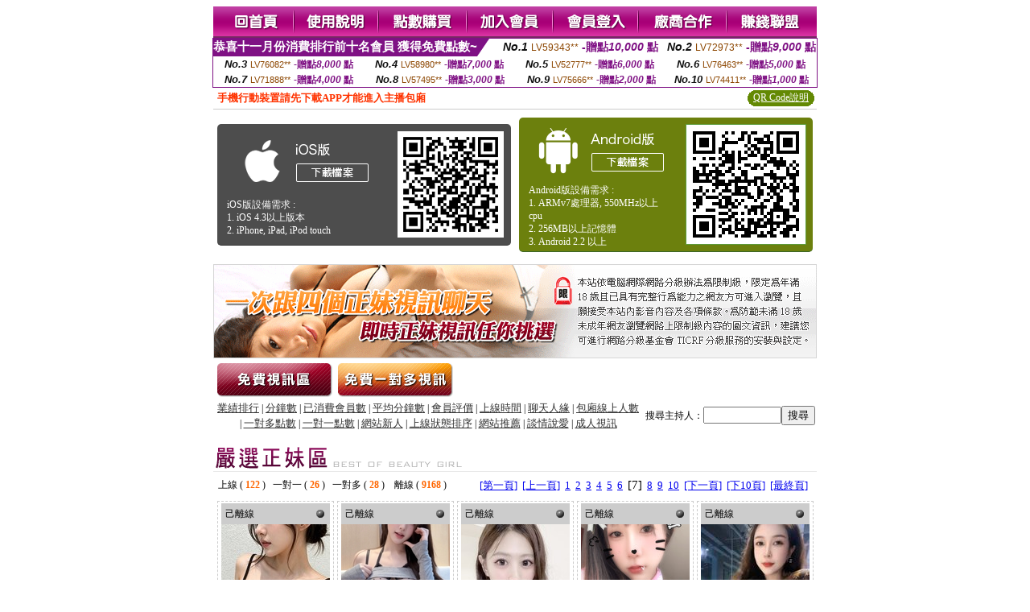

--- FILE ---
content_type: text/html; charset=Big5
request_url: http://1982886.uk3239.com/?&R2=&OP=&P=7&CHANNEL=
body_size: 9272
content:
<html><head><title>uthome真愛旅舍live173MMUU直播聊天室  </title><meta http-equiv="Content-Language" content="zh-tw"><meta http-equiv=content-type content="text/html; charset=big5"><meta name="Keywords" content="uthome真愛旅舍live173MMUU直播聊天室">
<meta name="description" content="uthome真愛旅舍live173MMUU直播聊天室">


<style type="text/css">
<!--
.SSS {font-size: 2px;line-height: 4px;}
.SS {font-size: 10px;line-height: 14px;}
.S {font-size: 12px;line-height: 16px;}
.M {font-size: 13px;line-height: 19px;}
.L {font-size: 15px;line-height: 21px;}
.LL {font-size: 17px;line-height: 23px;}
.LLL {font-size: 19px;line-height: 25px;}

.Table_f3 {
	font-size: 9pt;
	font-style: normal;
	LINE-HEIGHT: 1.5em;
	color: #999999;
}
.Table_f4 {
	font-size: 9pt;
	font-style: normal;
	LINE-HEIGHT: 1.5em;
	color: #597D15;
}
.avshow_link{display:none;}
-->
</style>
<script>
function BOOKMARK(){
}
function CHAT_GO(AID,FORMNAME){
 document.form1_GO.AID.value=AID;
 document.form1_GO.ROOM.value=AID;
 document.form1_GO.MID.value=10000;
 if(FORMNAME.uname.value=="" || FORMNAME.uname.value.indexOf("請輸入")!=-1)    {
   alert("請輸入暱稱");
   FORMNAME.uname.focus();
   return;
 }else{
   var AWidth = screen.width-20;
   var AHeight = screen.height-80;
/*
   if( document.all || document.layers ){
   utchat10000=window.open("","utchat10000","width="+AWidth+",height="+AHeight+",resizable=yes,toolbar=no,location=no,directories=no,status=no,menubar=no,copyhistory=no,top=0,left=0");
   }else{
   utchat10000=window.open("","utchat10000","width="+AWidth+",height="+AHeight+",resizable=yes,toolbar=no,location=no,directories=no,status=no,menubar=no,copyhistory=no,top=0,left=0");
   }
*/
   document.form1_GO.uname.value=FORMNAME.uname.value;
   document.form1_GO.sex.value=FORMNAME.sex.value;
var url="/V4/index.phtml?";
url+="ACTIONTYPE=AUTO";
url+="&MID="+document.form1_GO.MID.value;
url+="&AID="+document.form1_GO.AID.value;
url+="&FID="+document.form1_GO.FID.value;
url+="&ROOM="+document.form1_GO.ROOM.value;
url+="&UID="+document.form1_GO.UID.value;
url+="&age="+document.form1_GO.age.value;
url+="&sextype="+document.form1_GO.sextype.value;
url+="&sex="+document.form1_GO.sex.value;
url+="&uname="+document.form1_GO.uname.value;
url+="&password="+document.form1_GO.password.value;
window.open(url,"utchat10000","width="+AWidth+",height="+AHeight+",resizable=yes,toolbar=no,location=no,directories=no,status=no,menubar=no,copyhistory=no,top=0,left=0");
//   document.form1_GO.submit();
  }
  return;
}
function MM_swapImgRestore() { //v3.0
  var i,x,a=document.MM_sr; for(i=0;a&&i<a.length&&(x=a[i])&&x.oSrc;i++) x.src=x.oSrc;
}

function MM_preloadImages() { //v3.0
  var d=document; if(d.images){ if(!d.MM_p) d.MM_p=new Array();
    var i,j=d.MM_p.length,a=MM_preloadImages.arguments; for(i=0; i<a.length; i++)
    if (a[i].indexOf("#")!=0){ d.MM_p[j]=new Image; d.MM_p[j++].src=a[i];}}
}

function MM_findObj(n, d) { //v4.01
  var p,i,x;  if(!d) d=document; if((p=n.indexOf("?"))>0&&parent.frames.length) {
    d=parent.frames[n.substring(p+1)].document; n=n.substring(0,p);}
  if(!(x=d[n])&&d.all) x=d.all[n]; for (i=0;!x&&i<d.forms.length;i++) x=d.forms[i][n];
  for(i=0;!x&&d.layers&&i<d.layers.length;i++) x=MM_findObj(n,d.layers[i].document);
  if(!x && d.getElementById) x=d.getElementById(n); return x;
}

function MM_swapImage() { //v3.0
  var i,j=0,x,a=MM_swapImage.arguments; document.MM_sr=new Array; for(i=0;i<(a.length-2);i+=3)
   if ((x=MM_findObj(a[i]))!=null){document.MM_sr[j++]=x; if(!x.oSrc) x.oSrc=x.src; x.src=a[i+2];}
}

 function aa() {
   if (window.event.ctrlKey)
       {
     window.event.returnValue = false;
         return false;
       }
 }
 function bb() {
   window.event.returnValue = false;
 }
function MM_openBrWindow(theURL,winName,features) { //v2.0
 window.open(theURL,winName,features);
}

</script>
<BODY onUnload='BOOKMARK();'></BODY>
<center>

<TABLE border='0' align='center' cellpadding='0' cellspacing='0'><TR><TD></TD></TR></TABLE><table width='750' border='0' align='center' cellpadding='0' cellspacing='0'><tr><td><a href='./?FID=1982886'><img src='images_demo/m1.gif' name='m1' width='101' height='39' id='m1' BORDER=0 onmouseover="MM_swapImage('m1','','images_demo/m1b.gif',1)" onmouseout="MM_swapImgRestore()" /></a><a href='./?PUT=avshow_doc2&FID=1982886'><img src='images_demo/m2.gif' name='m2' width='105' height='39' id='m2' BORDER=0 onmouseover="MM_swapImage('m2','','images_demo/m2b.gif',1)" onmouseout="MM_swapImgRestore()" /></a><a href='/PAY1/?UID=&FID=1982886' TARGET='_blank'><img src='images_demo/m3.gif' name='m3' width='110' height='39' id='m3' BORDER=0 onmouseover="MM_swapImage('m3','','images_demo/m3b.gif',1)" onmouseout="MM_swapImgRestore()" /></a><a href='./?PUT=up_reg&s=1&FID=1982886'><img src='images_demo/m4.gif' name='m4' width='107' height='39' id='m4' BORDER=0 onmouseover="MM_swapImage('m4','','images_demo/m4b.gif',1)" onmouseout="MM_swapImgRestore()" /></a><a href='./?PUT=up_logon&FID=1982886'><img src='images_demo/m5.gif' name='m5' width='106' height='39' id='m5' BORDER=0 onmouseover="MM_swapImage('m5','','images_demo/m5b.gif',1)" onmouseout="MM_swapImgRestore()" /></a><a href='./?PUT=aweb_reg&S=1&FID=1982886'><img src='images_demo/m6.gif' name='m6' width='110' height='39' id='m6' BORDER=0 onmouseover="MM_swapImage('m6','','images_demo/m6b.gif',1)" onmouseout="MM_swapImgRestore()" /></a><a href='./?PUT=aweb_logon&s=1&FID=1982886'><img src='images_demo/m7.gif' name='m7' width='111' height='39' id='m7' BORDER=0 onmouseover="MM_swapImage('m7','','images_demo/m7b.gif',1)" onmouseout="MM_swapImgRestore()" /></a></td></tr></table><table border='0' cellspacing='0' cellpadding='0' ALIGN='CENTER' bgcolor='#FFFFFF' width='750'><tr><td><div style="margin:0 auto;width: 750px;border:1px solid #7f1184; font-family:Helvetica, Arial, 微軟正黑體 ,sans-serif;font-size: 12px; background-color: #ffffff">
 <table border="0" cellpadding="0" cellspacing="0" width="100%">
        <tr>
          <td align="left" valign="top">
            <table border="0" cellpadding="0" cellspacing="0" height="22">
              <tr>
                <td bgcolor="#7f1184"><b style="color:#FFFFFF;font-size:15px"> 恭喜十一月份消費排行前十名會員 獲得免費點數~</b></td>
                <td width="15">
                  <div style="border-style: solid;border-width: 22px 15px 0 0;border-color: #7e1184 transparent transparent transparent;"></div>
                </td>
              </tr>
            </table>
          </td>
          <td align="left">
            <b style="color:#111111;font-size:14px"><em>No.1</em></b>&nbsp;<span style="color:#8c4600;font-size:12px">LV59343**</span>
            <b style="color:#7f1184;font-size:14px"> -贈點<em>10,000</em> 點</b>
          </td>
          <td align="center" width="25%">
            <b style="color:#111111;font-size:14px"><em>No.2</em></b>&nbsp;<span style="color:#8c4600;font-size:12px">LV72973**</span>
            <b style="color:#7f1184;font-size:14px"> -贈點<em>9,000</em> 點</b>
          </td>
        </tr>
      </table>
      <table border="0" cellpadding="0" cellspacing="0" width="100%">
        <tr>
          <td align="center" width="25%">
            <b style="color:#111111;font-size:13px"><em>No.3</em></b>&nbsp;<span style="color:#8c4600;font-size:11px">LV76082**</span>
            <b style="color:#7f1184;font-size:12px"> -贈點<em>8,000</em> 點</b>
          </td>
          <td align="center" width="25%">
            <b style="color:#111111;font-size:13px"><em>No.4</em></b>&nbsp;<span style="color:#8c4600;font-size:11px">LV58980**</span>
            <b style="color:#7f1184;font-size:12px"> -贈點<em>7,000</em> 點</b>
          </td>
          <td align="center" width="25%">
            <b style="color:#111111;font-size:13px"><em>No.5</em></b>&nbsp;<span style="color:#8c4600;font-size:11px">LV52777**</span>
            <b style="color:#7f1184;font-size:12px"> -贈點<em>6,000</em> 點</b>
          </td>
          <td align="center">
            <b style="color:#111111;font-size:13px"><em>No.6</em></b>&nbsp;<span style="color:#8c4600;font-size:11px">LV76463**</span>
            <b style="color:#7f1184;font-size:12px"> -贈點<em>5,000</em> 點</b>
          </td>
        </tr>
      </table>
      <table border="0" cellpadding="0" cellspacing="0" width="100%">
        <tr>
          <td align="center" width="25%">
            <b style="color:#111111;font-size:13px"><em>No.7</em></b>&nbsp;<span style="color:#8c4600;font-size:11px">LV71888**</span>
            <b style="color:#7f1184;font-size:12px"> -贈點<em>4,000</em> 點</b>
          </td>
          <td align="center" width="25%">
            <b style="color:#111111;font-size:13px"><em>No.8</em></b>&nbsp;<span style="color:#8c4600;font-size:11px">LV57495**</span>
            <b style="color:#7f1184;font-size:12px"> -贈點<em>3,000</em> 點</b>
          </td>
          <td align="center" width="25%">
            <b style="color:#111111;font-size:13px"><em>No.9</em></b>&nbsp;<span style="color:#8c4600;font-size:11px">LV75666**</span>
            <b style="color:#7f1184;font-size:12px"> -贈點<em>2,000</em> 點</b>
          </td>
          <td align="center" width="25%">
            <b style="color:#111111;font-size:13px"><em>No.10</em></b>&nbsp;<span style="color:#8c4600;font-size:11px">LV74411**</span>
            <b style="color:#7f1184;font-size:12px"> -贈點<em>1,000</em> 點</b>
          </td>
        </tr>
      </table>
    </div>
</td></tr></table><table width='750' border='0' cellspacing='0' cellpadding='0' ALIGN=CENTER BGCOLOR='#FFFFFF'><TR><TD><table border='0' cellspacing='0' cellpadding='0' align='CENTER' bgcolor='#FFFFFF' width='750'>
<tr>
<td bgcolor='#ffffff' >

<!--APP下載-->
<table width='750' border='0' align='center' cellpadding='3' cellspacing='0' bgcolor='#FFFFFF' style='border-bottom:1px solid #CCCCCC'>
<tr>
<td width='50%' style='padding-left:5px;'><strong><font color='#FF3300' class='M'>手機行動裝置請先下載APP才能進入主播包廂</font></strong></td>
<td width='50%'>
<table border='0' align='right' cellpadding='0' cellspacing='0' bgcolor='#FFFFFF'>
<tr>
<!--td width='83' height='20' align='center' background='/APK/images/app_btnbg.gif'><a href='/APK/app.phtml' target='_blank' style='font-size:12px; color:#FFFFFF'>APP使用說明</a></td-->

<td>&nbsp;</td><td width='83' height='20' align='center' background='/APK/images/app_btnbg.gif'><a href='/APK/qrcode.phtml' target='_blank' style='font-size:12px; color:#FFFFFF'>QR Code說明</a></td></tr>
</table>
</td>
</tr>
</table>
<table width='750' border='0' align='center' cellpadding='0' cellspacing='0' style='margin:5px auto;'>
<tr>
<td width='50%' style='padding:5px'>
<table width='100%' align='right' bgcolor='#4d4d4d' style='border-bottom: 1px solid #333333;border-radius: 5px;'>
<tr><td align='center' valign='middle'><a href='/APK/?O1=IOS&WEBID=AVSHOW&FID=1982886' target='_top'><img src='/APK/images/iosapp_btn.png' border='0'></a></td><td width='135' rowspan='2'><a href='/APK/?O1=IOS&WEBID=AVSHOW&FID=1982886' target='_top'><img src='/APK/AVSHOW/PNG/IOS/AAWEB2453.png' width='132' height='132' style='border:1px solid #4c4c4c;margin:5px'></a></td></tr>
<tr><td align='left' valign='top' style='padding:0 10px;color:#ffffff' class='S'>iOS版設備需求 :<br>1. iOS 4.3以上版本<br>2. iPhone, iPad, iPod touch</td></tr>
</table>
</td>
<td width='50%' align='right'style='padding:5px'>
<table width='100%' align='left' bgcolor='#6c800d' style='border-bottom: 1px solid #3c6626;border-radius: 5px;'>
<tr>
<td align='center' valign='middle'><a href='/APK/?O1=AN&WEBID=AVSHOW&FID=1982886' target='_top'><img src='/APK/images/androidapp_btn.png' border='0'></A></td>
<td width='135' rowspan='2'><a href='/APK/?O1=AN&WEBID=AVSHOW&FID=1982886' target='_top'><img src='/APK/AVSHOW/PNG/AN/AAWEB2453.png' width='' height='' style='border:1px solid #5d9c3b;margin:5px'></a></td>
</tr>
<tr><td align='left' valign='top' style='padding:0 10px;color:#ffffff' class='S'>Android版設備需求 : <br>1. ARMv7處理器, 550MHz以上cpu<br>2. 256MB以上記憶體<br>3. Android 2.2 以上</td></tr>
</table>
</td>
</tr>
<!--tr>
<td align='left' class='S' colspan='2' style='padding:0 5px 5px 5px'>
<a href='/APK/faq.phtml#faq1-09' style='color:#0088cc' target='_blank'> → iOS安裝後出現 '尚未信任企業級開發人員' 請點此</a> &nbsp;&nbsp;&nbsp;
<a href='/APK/faq.phtml#faq1-10' style='color:#0088cc' target='_blank'> → 暫不支援QQ 與微信掃一掃, 其它下載方式請點此</a><br>
</td>
</tr-->
</table>
<!--APP下載end-->

</td>
</tr>
</table>
</td></tr></table><table width='750' border='0' cellspacing='0' cellpadding='0' ALIGN=CENTER BGCOLOR=FFFFFF><TR><TD><table width='0' border='0' cellpadding='0' cellspacing='0'><TR><TD></TD></TR>
<form method='POST' action='/V4/index.phtml'  target='utchat10000' name='form1_GO'>
<input type='HIDDEN' name='uname' value=''>
<input type='HIDDEN' name='password' value=''>
<input type='HIDDEN' name='sex' value=''>
<input type='HIDDEN' name='sextype' value=''>
<input type='HIDDEN' name='age' value=''>
<input type='HIDDEN' name='MID' value=''>
<input type='HIDDEN' name='UID' value=''>
<input type='HIDDEN' name='ROOM' value=''>
<input type='HIDDEN' name='AID' value=''>
<input type='HIDDEN' name='FID' value='1982886'>
</form></TABLE>
<table width='750' border='0' align='center' cellpadding='0' cellspacing='0'><tr>
<td style='padding-top:5px;'><img src='images_demo/adbanner.gif' width='750' height='117' /></td></tr></table>
<!--table width='750' border='0' align='center' cellpadding='0' cellspacing='0'><tr>
<td style='padding-top:5px;'><A href='/VIDEO/index.phtml?FID=1982886' target='_blank'><img src='images_demo/ad_hiavchannel.gif' width='750' border='0'></A></td>
</tr></table-->

<table width='750' border='0' align='center' cellpadding='0' cellspacing='0'><tr><td><!--a href='index.phtml?CHANNEL=R51&FID=1982886'><img src='images_demo/t1.gif' name='t1' width='148' height='52' id='t1' BORDER=0 onmouseover="MM_swapImage('t1','','images_demo/t1b.gif',1)" onmouseout="MM_swapImgRestore()" /></a--><a href='index.phtml?CHANNEL=R52&FID=1982886'><img src='images_demo/t2.gif' name='t2' width='151' height='52' id='t2' BORDER=0 onmouseover="MM_swapImage('t2','','images_demo/t2b.gif',1)" onmouseout="MM_swapImgRestore()" /></a><a href='index.phtml?CHANNEL=R54&FID=1982886'><img src='images_demo/t5.gif' name='t5' width='151' height='52' id='t5' BORDER=0 onmouseover="MM_swapImage('t5','','images_demo/t5b.gif',1)" onmouseout="MM_swapImgRestore()" /></a></td></tr></table><table width='750' border='0' align='center' cellpadding='0' cellspacing='0'><tr><form name='SEARCHFORM' action='./index.phtml' align=center method=POST onSubmit='return CHECK_SEARCH_KEY(SEARCHFORM);'><input type=hidden name='PUT' value='a_show'><input type=hidden name='FID' value='1982886'><TR><TD class='S' ALIGN=CENTER><A href='./index.phtml?PUT=A_SORT&CHANNEL=&SORT=N&FID=1982886'><FONT COLOR=333333 class='M'>業績排行</A></FONT> | <A href='./index.phtml?PUT=A_SORT&CHANNEL=&SORT=N1&FID=1982886'><FONT COLOR=333333 class='M'>分鐘數</A></FONT> | <A href='./index.phtml?PUT=A_SORT&CHANNEL=&SORT=UPN1&FID=1982886'><FONT COLOR=333333 class='M'>已消費會員數</A></FONT> | <A href='./index.phtml?PUT=A_SORT&CHANNEL=&SORT=UPN&FID=1982886'><FONT COLOR=333333 class='M'>平均分鐘數</A></FONT> | <A href='./index.phtml?PUT=A_SORT&CHANNEL=&SORT=VOTE&FID=1982886'><FONT COLOR=333333 class='M'>會員評價</A></FONT> | <A href='./index.phtml?PUT=A_SORT&CHANNEL=&SORT=TIME&FID=1982886'><FONT COLOR=333333 class='M'>上線時間</A></FONT> | <A href='./index.phtml?PUT=A_SORT&CHANNEL=&SORT=CHAT&FID=1982886'><FONT COLOR=333333 class='M'>聊天人緣</A></FONT> | <A href='./index.phtml?PUT=A_SORT&CHANNEL=&SORT=NUMBER&FID=1982886'><FONT COLOR=333333 class='M'>包廂線上人數</A></FONT><BR> | <A href='./index.phtml?PUT=A_SORT&CHANNEL=&SORT=R6&FID=1982886'><FONT COLOR=333333 class='M'>一對多點數</A></FONT> | <A href='./index.phtml?PUT=A_SORT&CHANNEL=&SORT=R7&FID=1982886'><FONT COLOR=333333 class='M'>一對一點數</A></FONT> | <A href='./index.phtml?PUT=A_SORT&CHANNEL=&SORT=NEW&FID=1982886'><FONT COLOR=333333 class='M'>網站新人</A></FONT> | <A href='./index.phtml?PUT=A_SORT&CHANNEL=&SORT=R4&FID=1982886'><FONT COLOR=333333 class='M'>上線狀態排序</A></FONT> | <A href='./index.phtml?PUT=A_SORT&CHANNEL=&SORT=HOT&FID=1982886'><FONT COLOR=333333 class='M'>網站推薦</A></FONT> | <A href='./index.phtml?PUT=A_SORT&CHANNEL=&SORT=R40&FID=1982886'><FONT COLOR=333333 class='M'>談情說愛</A></FONT> | <A href='./index.phtml?PUT=A_SORT&CHANNEL=&SORT=R41&FID=1982886'><FONT COLOR=333333 class='M'>成人視訊</A></FONT></TD><TD class='S' ALIGN=CENTER>搜尋主持人：<input type='text' name='KEY_STR' size='10' VALUE=''><input type='SUBMIT' value='搜尋' name='B2'></td></tr></FORM></table><CENTER>
<SCRIPT language='JavaScript'>
function CHECK_SEARCH_KEY(FORMNAME){
  var error;
  if (FORMNAME.KEY_STR.value.length<2){
    alert('您輸入的搜尋字串必需多於 2 字元!!');
    FORMNAME.KEY_STR.focus();
    return false;
  }
  return true;
}
</SCRIPT>
<SCRIPT>
function CHATGO(AID,ACTIONTYPE){
  document.FORM_GO_CHAT.ACTIONTYPE.value=ACTIONTYPE;
  document.FORM_GO_CHAT.AID.value=AID;
  document.FORM_GO_CHAT.ROOM.value=AID;
  document.FORM_GO_CHAT.MID.value=10000;
  document.FORM_GO_CHAT.target="A_"+AID;
  var AW = screen.availWidth;
  var AH = screen.availHeight;document.FORM_GO_CHAT.submit();}</SCRIPT><table width='0' border='0' cellpadding='0' cellspacing='0'><TR><TD></TD></TR>
<form method='GET' action='/V4/index.phtml'  target='_blank' name='FORM_GO_CHAT'>
<input type='HIDDEN' name='sex' value=''>
<input type='HIDDEN' name='sextype' value=''>
<input type='HIDDEN' name='age' value=''>
<input type='HIDDEN' name='ACTIONTYPE' value=''><input type='HIDDEN' name='MID' value=''>
<input type='HIDDEN' name='UID' value=''>
<input type='HIDDEN' name='ROOM' value=''>
<input type='HIDDEN' name='AID' value=''>
<input type='HIDDEN' name='FID' value='1982886'>
</form></TABLE><table width='750' border='0' align='center' cellpadding='0' cellspacing='0'><tr><td><table cellspacing='0' cellpadding='0' width='100%' align='center' border='0' style='margin-top:15px;'><tbody><tr><td style='border-bottom:1px solid #e8e8e8'><img src='images_demo/title_girl.gif' /></td></tr></tbody></table></td></tr></table><TABLE BORDER='0' CLASS='S' WIDTH=750><TR><TD  ALIGN=RIGHT><TABLE WIDTH=100% CLASS='S'><TR><TD>上線 ( <FONT COLOR='#FF6600'><B>122</B></FONT> ) &nbsp;&nbsp;一對一 ( <FONT COLOR='#FF6600'><B>26</B></FONT> ) &nbsp;&nbsp;一對多 ( <FONT COLOR='#FF6600'><B>28</B></FONT> ) &nbsp;&nbsp; 離線 ( <FONT COLOR='#FF6600'><B>9168</B></FONT> ) &nbsp;&nbsp;</TD></TR></TABLE></TD><TD><TABLE BORDER='0' CLASS='M' WIDTH=99%><TR><TD WIDTH='100%' ALIGN=RIGHT><A href='./?&R2=&OP=&CHANNEL='>[第一頁]</A>&nbsp;&nbsp;<A href='./?&R2=&OP=&P=6&CHANNEL='>[上一頁]</A>&nbsp;&nbsp;<A href='./?&R2=&OP=&P=1&CHANNEL='>1</A>&nbsp;&nbsp;<A href='./?&R2=&OP=&P=2&CHANNEL='>2</A>&nbsp;&nbsp;<A href='./?&R2=&OP=&P=3&CHANNEL='>3</A>&nbsp;&nbsp;<A href='./?&R2=&OP=&P=4&CHANNEL='>4</A>&nbsp;&nbsp;<A href='./?&R2=&OP=&P=5&CHANNEL='>5</A>&nbsp;&nbsp;<A href='./?&R2=&OP=&P=6&CHANNEL='>6</A>&nbsp;&nbsp;<FONT CLASS='L'>[7]</FONT>&nbsp;&nbsp;<A href='./?&R2=&OP=&P=8&CHANNEL='>8</A>&nbsp;&nbsp;<A href='./?&R2=&OP=&P=9&CHANNEL='>9</A>&nbsp;&nbsp;<A href='./?&R2=&OP=&P=10&CHANNEL='>10</A>&nbsp;&nbsp;<A href='./?&R2=&OP=&P=8&CHANNEL='>[下一頁]</A>&nbsp;&nbsp;<A href='./?&R2=&P=11&OP=&CHANNEL='>[下10頁]</A>&nbsp;&nbsp;<A href='./?&R2=&OP=&P=232&CHANNEL='>[最終頁]</A></TD></TR></TABLE></TD></TR></TABLE><TABLE><TR><td width='20%' valign='top' scope='col'><table width='145' border='0' align='center' cellpadding='2' cellspacing='0' style='border:1px dashed #CCCCCC'><tr><td><table width='135' border='0' align='center' cellpadding='0' cellspacing='0'><tr><td bgcolor='#CCCCCC'><table width='100%' border='0' cellspacing='0' cellpadding='5' CLASS=S><tr><td align='LEFT'>己離線</font></td><td width='15' align='right'><img src='images_demo/0024.gif' width='14' height='14' /></div></td></tr></table></td></tr><tr><td bgcolor='#FFFFFF' HEIGHT=135 WIDTH=135><A href='./?PUT=a_show&AID=293511&FID=1982886&R2=&CHANNEL=' TITLE='看 你的檸檬 的個人詳細介紹'><img src='/A_PH/293511/3-135x135.jpg' border='0'/></a></td></tr><tr><td><table width='100%' border='0' align='center' cellpadding='2' cellspacing='0'><tbody><tr><td><div align='left'><img src='images_demo/mind_s5.gif' align='absmiddle' /><b><A href='./?PUT=a_show&AID=293511&FID=1982886&R2=&CHANNEL=' TITLE='看 你的檸檬 的個人詳細介紹'><font class='S'>你的檸檬</font></a></b></SPAN></div></td><td align='right'><img src='images_demo/r1.gif' width='17' height='18' /></td></tr></tbody></table></td></tr><tr><td HEIGHT=25></td></tr></table></td></tr></table></TD><td width='20%' valign='top' scope='col'><table width='145' border='0' align='center' cellpadding='2' cellspacing='0' style='border:1px dashed #CCCCCC'><tr><td><table width='135' border='0' align='center' cellpadding='0' cellspacing='0'><tr><td bgcolor='#CCCCCC'><table width='100%' border='0' cellspacing='0' cellpadding='5' CLASS=S><tr><td align='LEFT'>己離線</font></td><td width='15' align='right'><img src='images_demo/0024.gif' width='14' height='14' /></div></td></tr></table></td></tr><tr><td bgcolor='#FFFFFF' HEIGHT=135 WIDTH=135><A href='./?PUT=a_show&AID=293510&FID=1982886&R2=&CHANNEL=' TITLE='看 幸運草兒 的個人詳細介紹'><img src='/A_PH/293510/3-135x135.jpg' border='0'/></a></td></tr><tr><td><table width='100%' border='0' align='center' cellpadding='2' cellspacing='0'><tbody><tr><td><div align='left'><img src='images_demo/mind_s5.gif' align='absmiddle' /><b><A href='./?PUT=a_show&AID=293510&FID=1982886&R2=&CHANNEL=' TITLE='看 幸運草兒 的個人詳細介紹'><font class='S'>幸運草兒</font></a></b></SPAN></div></td><td align='right'><img src='images_demo/r1.gif' width='17' height='18' /></td></tr></tbody></table></td></tr><tr><td HEIGHT=25></td></tr></table></td></tr></table></TD><td width='20%' valign='top' scope='col'><table width='145' border='0' align='center' cellpadding='2' cellspacing='0' style='border:1px dashed #CCCCCC'><tr><td><table width='135' border='0' align='center' cellpadding='0' cellspacing='0'><tr><td bgcolor='#CCCCCC'><table width='100%' border='0' cellspacing='0' cellpadding='5' CLASS=S><tr><td align='LEFT'>己離線</font></td><td width='15' align='right'><img src='images_demo/0024.gif' width='14' height='14' /></div></td></tr></table></td></tr><tr><td bgcolor='#FFFFFF' HEIGHT=135 WIDTH=135><A href='./?PUT=a_show&AID=293509&FID=1982886&R2=&CHANNEL=' TITLE='看 Lu璐璐 的個人詳細介紹'><img src='/A_PH/293509/3-135x135.jpg' border='0'/></a></td></tr><tr><td><table width='100%' border='0' align='center' cellpadding='2' cellspacing='0'><tbody><tr><td><div align='left'><img src='images_demo/mind_s5.gif' align='absmiddle' /><b><A href='./?PUT=a_show&AID=293509&FID=1982886&R2=&CHANNEL=' TITLE='看 Lu璐璐 的個人詳細介紹'><font class='S'>Lu璐璐</font></a></b></SPAN></div></td><td align='right'><img src='images_demo/r2.gif' width='17' height='18' /></td></tr></tbody></table></td></tr><tr><td HEIGHT=25></td></tr></table></td></tr></table></TD><td width='20%' valign='top' scope='col'><table width='145' border='0' align='center' cellpadding='2' cellspacing='0' style='border:1px dashed #CCCCCC'><tr><td><table width='135' border='0' align='center' cellpadding='0' cellspacing='0'><tr><td bgcolor='#CCCCCC'><table width='100%' border='0' cellspacing='0' cellpadding='5' CLASS=S><tr><td align='LEFT'>己離線</font></td><td width='15' align='right'><img src='images_demo/0024.gif' width='14' height='14' /></div></td></tr></table></td></tr><tr><td bgcolor='#FFFFFF' HEIGHT=135 WIDTH=135><A href='./?PUT=a_show&AID=293508&FID=1982886&R2=&CHANNEL=' TITLE='看 雨昕芯 的個人詳細介紹'><img src='/A_PH/293508/3-135x135.jpg' border='0'/></a></td></tr><tr><td><table width='100%' border='0' align='center' cellpadding='2' cellspacing='0'><tbody><tr><td><div align='left'><img src='images_demo/mind_s5.gif' align='absmiddle' /><b><A href='./?PUT=a_show&AID=293508&FID=1982886&R2=&CHANNEL=' TITLE='看 雨昕芯 的個人詳細介紹'><font class='S'>雨昕芯</font></a></b></SPAN></div></td><td align='right'><img src='images_demo/r1.gif' width='17' height='18' /></td></tr></tbody></table></td></tr><tr><td HEIGHT=25></td></tr></table></td></tr></table></TD><td width='20%' valign='top' scope='col'><table width='145' border='0' align='center' cellpadding='2' cellspacing='0' style='border:1px dashed #CCCCCC'><tr><td><table width='135' border='0' align='center' cellpadding='0' cellspacing='0'><tr><td bgcolor='#CCCCCC'><table width='100%' border='0' cellspacing='0' cellpadding='5' CLASS=S><tr><td align='LEFT'>己離線</font></td><td width='15' align='right'><img src='images_demo/0024.gif' width='14' height='14' /></div></td></tr></table></td></tr><tr><td bgcolor='#FFFFFF' HEIGHT=135 WIDTH=135><A href='./?PUT=a_show&AID=293506&FID=1982886&R2=&CHANNEL=' TITLE='看 香香波波 的個人詳細介紹'><img src='/A_PH/293506/3-135x135.jpg' border='0'/></a></td></tr><tr><td><table width='100%' border='0' align='center' cellpadding='2' cellspacing='0'><tbody><tr><td><div align='left'><img src='images_demo/mind_s5.gif' align='absmiddle' /><b><A href='./?PUT=a_show&AID=293506&FID=1982886&R2=&CHANNEL=' TITLE='看 香香波波 的個人詳細介紹'><font class='S'>香香波波</font></a></b></SPAN></div></td><td align='right'><img src='images_demo/r1.gif' width='17' height='18' /></td></tr></tbody></table></td></tr><tr><td HEIGHT=25></td></tr></table></td></tr></table></TD><TR></TR><TR><td width='20%' valign='top' scope='col'><table width='145' border='0' align='center' cellpadding='2' cellspacing='0' style='border:1px dashed #CCCCCC'><tr><td><table width='135' border='0' align='center' cellpadding='0' cellspacing='0'><tr><td bgcolor='#CCCCCC'><table width='100%' border='0' cellspacing='0' cellpadding='5' CLASS=S><tr><td align='LEFT'>己離線</font></td><td width='15' align='right'><img src='images_demo/0024.gif' width='14' height='14' /></div></td></tr></table></td></tr><tr><td bgcolor='#FFFFFF' HEIGHT=135 WIDTH=135><A href='./?PUT=a_show&AID=293505&FID=1982886&R2=&CHANNEL=' TITLE='看 lacey 的個人詳細介紹'><img src='/A_PH/293505/3-135x135.jpg' border='0'/></a></td></tr><tr><td><table width='100%' border='0' align='center' cellpadding='2' cellspacing='0'><tbody><tr><td><div align='left'><img src='images_demo/mind_s5.gif' align='absmiddle' /><b><A href='./?PUT=a_show&AID=293505&FID=1982886&R2=&CHANNEL=' TITLE='看 lacey 的個人詳細介紹'><font class='S'>lacey</font></a></b></SPAN></div></td><td align='right'><img src='/images/slevel2.gif' width='17' height='18' /></td></tr></tbody></table></td></tr><tr><td HEIGHT=25></td></tr></table></td></tr></table></TD><td width='20%' valign='top' scope='col'><table width='145' border='0' align='center' cellpadding='2' cellspacing='0' style='border:1px dashed #CCCCCC'><tr><td><table width='135' border='0' align='center' cellpadding='0' cellspacing='0'><tr><td bgcolor='#CCCCCC'><table width='100%' border='0' cellspacing='0' cellpadding='5' CLASS=S><tr><td align='LEFT'>己離線</font></td><td width='15' align='right'><img src='images_demo/0024.gif' width='14' height='14' /></div></td></tr></table></td></tr><tr><td bgcolor='#FFFFFF' HEIGHT=135 WIDTH=135><A href='./?PUT=a_show&AID=293503&FID=1982886&R2=&CHANNEL=' TITLE='看 菟塗 的個人詳細介紹'><img src='/A_PH/293503/3-135x135.jpg' border='0'/></a></td></tr><tr><td><table width='100%' border='0' align='center' cellpadding='2' cellspacing='0'><tbody><tr><td><div align='left'><img src='images_demo/mind_s5.gif' align='absmiddle' /><b><A href='./?PUT=a_show&AID=293503&FID=1982886&R2=&CHANNEL=' TITLE='看 菟塗 的個人詳細介紹'><font class='S'>菟塗</font></a></b></SPAN></div></td><td align='right'><img src='images_demo/r1.gif' width='17' height='18' /></td></tr></tbody></table></td></tr><tr><td HEIGHT=25></td></tr></table></td></tr></table></TD><td width='20%' valign='top' scope='col'><table width='145' border='0' align='center' cellpadding='2' cellspacing='0' style='border:1px dashed #CCCCCC'><tr><td><table width='135' border='0' align='center' cellpadding='0' cellspacing='0'><tr><td bgcolor='#CCCCCC'><table width='100%' border='0' cellspacing='0' cellpadding='5' CLASS=S><tr><td align='LEFT'>己離線</font></td><td width='15' align='right'><img src='images_demo/0024.gif' width='14' height='14' /></div></td></tr></table></td></tr><tr><td bgcolor='#FFFFFF' HEIGHT=135 WIDTH=135><A href='./?PUT=a_show&AID=293500&FID=1982886&R2=&CHANNEL=' TITLE='看 越南丹雄 的個人詳細介紹'><img src='/A_PH/293500/3-135x135.jpg' border='0'/></a></td></tr><tr><td><table width='100%' border='0' align='center' cellpadding='2' cellspacing='0'><tbody><tr><td><div align='left'><img src='images_demo/mind_s5.gif' align='absmiddle' /><b><A href='./?PUT=a_show&AID=293500&FID=1982886&R2=&CHANNEL=' TITLE='看 越南丹雄 的個人詳細介紹'><font class='S'>越南丹雄</font></a></b></SPAN></div></td><td align='right'><img src='/images/slevel2.gif' width='17' height='18' /></td></tr></tbody></table></td></tr><tr><td HEIGHT=25></td></tr></table></td></tr></table></TD><td width='20%' valign='top' scope='col'><table width='145' border='0' align='center' cellpadding='2' cellspacing='0' style='border:1px dashed #CCCCCC'><tr><td><table width='135' border='0' align='center' cellpadding='0' cellspacing='0'><tr><td bgcolor='#CCCCCC'><table width='100%' border='0' cellspacing='0' cellpadding='5' CLASS=S><tr><td align='LEFT'>己離線</font></td><td width='15' align='right'><img src='images_demo/0024.gif' width='14' height='14' /></div></td></tr></table></td></tr><tr><td bgcolor='#FFFFFF' HEIGHT=135 WIDTH=135><A href='./?PUT=a_show&AID=293499&FID=1982886&R2=&CHANNEL=' TITLE='看 越南丹通 的個人詳細介紹'><img src='/A_PH/293499/3-135x135.jpg' border='0'/></a></td></tr><tr><td><table width='100%' border='0' align='center' cellpadding='2' cellspacing='0'><tbody><tr><td><div align='left'><img src='images_demo/mind_s5.gif' align='absmiddle' /><b><A href='./?PUT=a_show&AID=293499&FID=1982886&R2=&CHANNEL=' TITLE='看 越南丹通 的個人詳細介紹'><font class='S'>越南丹通</font></a></b></SPAN></div></td><td align='right'><img src='/images/slevel2.gif' width='17' height='18' /></td></tr></tbody></table></td></tr><tr><td HEIGHT=25></td></tr></table></td></tr></table></TD><td width='20%' valign='top' scope='col'><table width='145' border='0' align='center' cellpadding='2' cellspacing='0' style='border:1px dashed #CCCCCC'><tr><td><table width='135' border='0' align='center' cellpadding='0' cellspacing='0'><tr><td bgcolor='#CCCCCC'><table width='100%' border='0' cellspacing='0' cellpadding='5' CLASS=S><tr><td align='LEFT'>己離線</font></td><td width='15' align='right'><img src='images_demo/0024.gif' width='14' height='14' /></div></td></tr></table></td></tr><tr><td bgcolor='#FFFFFF' HEIGHT=135 WIDTH=135><A href='./?PUT=a_show&AID=293498&FID=1982886&R2=&CHANNEL=' TITLE='看 越南射手 的個人詳細介紹'><img src='/A_PH/293498/3-135x135.jpg' border='0'/></a></td></tr><tr><td><table width='100%' border='0' align='center' cellpadding='2' cellspacing='0'><tbody><tr><td><div align='left'><img src='images_demo/mind_s5.gif' align='absmiddle' /><b><A href='./?PUT=a_show&AID=293498&FID=1982886&R2=&CHANNEL=' TITLE='看 越南射手 的個人詳細介紹'><font class='S'>越南射手</font></a></b></SPAN></div></td><td align='right'><img src='/images/slevel2.gif' width='17' height='18' /></td></tr></tbody></table></td></tr><tr><td HEIGHT=25></td></tr></table></td></tr></table></TD><TR></TR><TR><td width='20%' valign='top' scope='col'><table width='145' border='0' align='center' cellpadding='2' cellspacing='0' style='border:1px dashed #CCCCCC'><tr><td><table width='135' border='0' align='center' cellpadding='0' cellspacing='0'><tr><td bgcolor='#CCCCCC'><table width='100%' border='0' cellspacing='0' cellpadding='5' CLASS=S><tr><td align='LEFT'>己離線</font></td><td width='15' align='right'><img src='images_demo/0024.gif' width='14' height='14' /></div></td></tr></table></td></tr><tr><td bgcolor='#FFFFFF' HEIGHT=135 WIDTH=135><A href='./?PUT=a_show&AID=293497&FID=1982886&R2=&CHANNEL=' TITLE='看 大橘子乃 的個人詳細介紹'><img src='/A_PH/293497/3-135x135.jpg' border='0'/></a></td></tr><tr><td><table width='100%' border='0' align='center' cellpadding='2' cellspacing='0'><tbody><tr><td><div align='left'><img src='images_demo/mind_s5.gif' align='absmiddle' /><b><A href='./?PUT=a_show&AID=293497&FID=1982886&R2=&CHANNEL=' TITLE='看 大橘子乃 的個人詳細介紹'><font class='S'>大橘子乃</font></a></b></SPAN></div></td><td align='right'><img src='images_demo/r2.gif' width='17' height='18' /></td></tr></tbody></table></td></tr><tr><td HEIGHT=25></td></tr></table></td></tr></table></TD><td width='20%' valign='top' scope='col'><table width='145' border='0' align='center' cellpadding='2' cellspacing='0' style='border:1px dashed #CCCCCC'><tr><td><table width='135' border='0' align='center' cellpadding='0' cellspacing='0'><tr><td bgcolor='#CCCCCC'><table width='100%' border='0' cellspacing='0' cellpadding='5' CLASS=S><tr><td align='LEFT'>己離線</font></td><td width='15' align='right'><img src='images_demo/0024.gif' width='14' height='14' /></div></td></tr></table></td></tr><tr><td bgcolor='#FFFFFF' HEIGHT=135 WIDTH=135><A href='./?PUT=a_show&AID=293496&FID=1982886&R2=&CHANNEL=' TITLE='看 恬甜甜 的個人詳細介紹'><img src='/A_PH/293496/3-135x135.jpg' border='0'/></a></td></tr><tr><td><table width='100%' border='0' align='center' cellpadding='2' cellspacing='0'><tbody><tr><td><div align='left'><img src='images_demo/mind_s5.gif' align='absmiddle' /><b><A href='./?PUT=a_show&AID=293496&FID=1982886&R2=&CHANNEL=' TITLE='看 恬甜甜 的個人詳細介紹'><font class='S'>恬甜甜</font></a></b></SPAN></div></td><td align='right'><img src='images_demo/r2.gif' width='17' height='18' /></td></tr></tbody></table></td></tr><tr><td HEIGHT=25></td></tr></table></td></tr></table></TD><td width='20%' valign='top' scope='col'><table width='145' border='0' align='center' cellpadding='2' cellspacing='0' style='border:1px dashed #CCCCCC'><tr><td><table width='135' border='0' align='center' cellpadding='0' cellspacing='0'><tr><td bgcolor='#CCCCCC'><table width='100%' border='0' cellspacing='0' cellpadding='5' CLASS=S><tr><td align='LEFT'>己離線</font></td><td width='15' align='right'><img src='images_demo/0024.gif' width='14' height='14' /></div></td></tr></table></td></tr><tr><td bgcolor='#FFFFFF' HEIGHT=135 WIDTH=135><A href='./?PUT=a_show&AID=293495&FID=1982886&R2=&CHANNEL=' TITLE='看 越南鄧高 的個人詳細介紹'><img src='/A_PH/293495/3-135x135.jpg' border='0'/></a></td></tr><tr><td><table width='100%' border='0' align='center' cellpadding='2' cellspacing='0'><tbody><tr><td><div align='left'><img src='images_demo/mind_s5.gif' align='absmiddle' /><b><A href='./?PUT=a_show&AID=293495&FID=1982886&R2=&CHANNEL=' TITLE='看 越南鄧高 的個人詳細介紹'><font class='S'>越南鄧高</font></a></b></SPAN></div></td><td align='right'><img src='/images/slevel2.gif' width='17' height='18' /></td></tr></tbody></table></td></tr><tr><td HEIGHT=25></td></tr></table></td></tr></table></TD><td width='20%' valign='top' scope='col'><table width='145' border='0' align='center' cellpadding='2' cellspacing='0' style='border:1px dashed #CCCCCC'><tr><td><table width='135' border='0' align='center' cellpadding='0' cellspacing='0'><tr><td bgcolor='#CCCCCC'><table width='100%' border='0' cellspacing='0' cellpadding='5' CLASS=S><tr><td align='LEFT'>己離線</font></td><td width='15' align='right'><img src='images_demo/0024.gif' width='14' height='14' /></div></td></tr></table></td></tr><tr><td bgcolor='#FFFFFF' HEIGHT=135 WIDTH=135><A href='./?PUT=a_show&AID=293489&FID=1982886&R2=&CHANNEL=' TITLE='看 妍妻 的個人詳細介紹'><img src='/A_PH/293489/3-135x135.jpg' border='0'/></a></td></tr><tr><td><table width='100%' border='0' align='center' cellpadding='2' cellspacing='0'><tbody><tr><td><div align='left'><img src='images_demo/mind_s5.gif' align='absmiddle' /><b><A href='./?PUT=a_show&AID=293489&FID=1982886&R2=&CHANNEL=' TITLE='看 妍妻 的個人詳細介紹'><font class='S'>妍妻</font></a></b></SPAN></div></td><td align='right'><img src='images_demo/r2.gif' width='17' height='18' /></td></tr></tbody></table></td></tr><tr><td HEIGHT=25></td></tr></table></td></tr></table></TD><td width='20%' valign='top' scope='col'><table width='145' border='0' align='center' cellpadding='2' cellspacing='0' style='border:1px dashed #CCCCCC'><tr><td><table width='135' border='0' align='center' cellpadding='0' cellspacing='0'><tr><td bgcolor='#CCCCCC'><table width='100%' border='0' cellspacing='0' cellpadding='5' CLASS=S><tr><td align='LEFT'>己離線</font></td><td width='15' align='right'><img src='images_demo/0024.gif' width='14' height='14' /></div></td></tr></table></td></tr><tr><td bgcolor='#FFFFFF' HEIGHT=135 WIDTH=135><A href='./?PUT=a_show&AID=293488&FID=1982886&R2=&CHANNEL=' TITLE='看 越南阮安 的個人詳細介紹'><img src='/A_PH/293488/3-135x135.jpg' border='0'/></a></td></tr><tr><td><table width='100%' border='0' align='center' cellpadding='2' cellspacing='0'><tbody><tr><td><div align='left'><img src='images_demo/mind_s5.gif' align='absmiddle' /><b><A href='./?PUT=a_show&AID=293488&FID=1982886&R2=&CHANNEL=' TITLE='看 越南阮安 的個人詳細介紹'><font class='S'>越南阮安</font></a></b></SPAN></div></td><td align='right'><img src='images_demo/r1.gif' width='17' height='18' /></td></tr></tbody></table></td></tr><tr><td HEIGHT=25></td></tr></table></td></tr></table></TD><TR></TR><TR><td width='20%' valign='top' scope='col'><table width='145' border='0' align='center' cellpadding='2' cellspacing='0' style='border:1px dashed #CCCCCC'><tr><td><table width='135' border='0' align='center' cellpadding='0' cellspacing='0'><tr><td bgcolor='#CCCCCC'><table width='100%' border='0' cellspacing='0' cellpadding='5' CLASS=S><tr><td align='LEFT'>己離線</font></td><td width='15' align='right'><img src='images_demo/0024.gif' width='14' height='14' /></div></td></tr></table></td></tr><tr><td bgcolor='#FFFFFF' HEIGHT=135 WIDTH=135><A href='./?PUT=a_show&AID=293486&FID=1982886&R2=&CHANNEL=' TITLE='看 漫步少女 的個人詳細介紹'><img src='/A_PH/293486/3-135x135.jpg' border='0'/></a></td></tr><tr><td><table width='100%' border='0' align='center' cellpadding='2' cellspacing='0'><tbody><tr><td><div align='left'><img src='images_demo/mind_s5.gif' align='absmiddle' /><b><A href='./?PUT=a_show&AID=293486&FID=1982886&R2=&CHANNEL=' TITLE='看 漫步少女 的個人詳細介紹'><font class='S'>漫步少女</font></a></b></SPAN></div></td><td align='right'><img src='images_demo/r1.gif' width='17' height='18' /></td></tr></tbody></table></td></tr><tr><td HEIGHT=25></td></tr></table></td></tr></table></TD><td width='20%' valign='top' scope='col'><table width='145' border='0' align='center' cellpadding='2' cellspacing='0' style='border:1px dashed #CCCCCC'><tr><td><table width='135' border='0' align='center' cellpadding='0' cellspacing='0'><tr><td bgcolor='#CCCCCC'><table width='100%' border='0' cellspacing='0' cellpadding='5' CLASS=S><tr><td align='LEFT'>己離線</font></td><td width='15' align='right'><img src='images_demo/0024.gif' width='14' height='14' /></div></td></tr></table></td></tr><tr><td bgcolor='#FFFFFF' HEIGHT=135 WIDTH=135><A href='./?PUT=a_show&AID=293485&FID=1982886&R2=&CHANNEL=' TITLE='看 橘子尼 的個人詳細介紹'><img src='/A_PH/293485/3-135x135.jpg' border='0'/></a></td></tr><tr><td><table width='100%' border='0' align='center' cellpadding='2' cellspacing='0'><tbody><tr><td><div align='left'><img src='images_demo/mind_s5.gif' align='absmiddle' /><b><A href='./?PUT=a_show&AID=293485&FID=1982886&R2=&CHANNEL=' TITLE='看 橘子尼 的個人詳細介紹'><font class='S'>橘子尼</font></a></b></SPAN></div></td><td align='right'><img src='images_demo/r2.gif' width='17' height='18' /></td></tr></tbody></table></td></tr><tr><td HEIGHT=25></td></tr></table></td></tr></table></TD><td width='20%' valign='top' scope='col'><table width='145' border='0' align='center' cellpadding='2' cellspacing='0' style='border:1px dashed #CCCCCC'><tr><td><table width='135' border='0' align='center' cellpadding='0' cellspacing='0'><tr><td bgcolor='#CCCCCC'><table width='100%' border='0' cellspacing='0' cellpadding='5' CLASS=S><tr><td align='LEFT'>己離線</font></td><td width='15' align='right'><img src='images_demo/0024.gif' width='14' height='14' /></div></td></tr></table></td></tr><tr><td bgcolor='#FFFFFF' HEIGHT=135 WIDTH=135><A href='./?PUT=a_show&AID=293484&FID=1982886&R2=&CHANNEL=' TITLE='看 倩咁 的個人詳細介紹'><img src='/A_PH/293484/3-135x135.jpg' border='0'/></a></td></tr><tr><td><table width='100%' border='0' align='center' cellpadding='2' cellspacing='0'><tbody><tr><td><div align='left'><img src='images_demo/mind_s5.gif' align='absmiddle' /><b><A href='./?PUT=a_show&AID=293484&FID=1982886&R2=&CHANNEL=' TITLE='看 倩咁 的個人詳細介紹'><font class='S'>倩咁</font></a></b></SPAN></div></td><td align='right'><img src='images_demo/r1.gif' width='17' height='18' /></td></tr></tbody></table></td></tr><tr><td HEIGHT=25></td></tr></table></td></tr></table></TD><td width='20%' valign='top' scope='col'><table width='145' border='0' align='center' cellpadding='2' cellspacing='0' style='border:1px dashed #CCCCCC'><tr><td><table width='135' border='0' align='center' cellpadding='0' cellspacing='0'><tr><td bgcolor='#CCCCCC'><table width='100%' border='0' cellspacing='0' cellpadding='5' CLASS=S><tr><td align='LEFT'>己離線</font></td><td width='15' align='right'><img src='images_demo/0024.gif' width='14' height='14' /></div></td></tr></table></td></tr><tr><td bgcolor='#FFFFFF' HEIGHT=135 WIDTH=135><A href='./?PUT=a_show&AID=293483&FID=1982886&R2=&CHANNEL=' TITLE='看 小櫻唇 的個人詳細介紹'><img src='/A_PH/293483/3-135x135.jpg' border='0'/></a></td></tr><tr><td><table width='100%' border='0' align='center' cellpadding='2' cellspacing='0'><tbody><tr><td><div align='left'><img src='images_demo/mind_s5.gif' align='absmiddle' /><b><A href='./?PUT=a_show&AID=293483&FID=1982886&R2=&CHANNEL=' TITLE='看 小櫻唇 的個人詳細介紹'><font class='S'>小櫻唇</font></a></b></SPAN></div></td><td align='right'><img src='images_demo/r2.gif' width='17' height='18' /></td></tr></tbody></table></td></tr><tr><td HEIGHT=25></td></tr></table></td></tr></table></TD><td width='20%' valign='top' scope='col'><table width='145' border='0' align='center' cellpadding='2' cellspacing='0' style='border:1px dashed #CCCCCC'><tr><td><table width='135' border='0' align='center' cellpadding='0' cellspacing='0'><tr><td bgcolor='#CCCCCC'><table width='100%' border='0' cellspacing='0' cellpadding='5' CLASS=S><tr><td align='LEFT'>己離線</font></td><td width='15' align='right'><img src='images_demo/0024.gif' width='14' height='14' /></div></td></tr></table></td></tr><tr><td bgcolor='#FFFFFF' HEIGHT=135 WIDTH=135><A href='./?PUT=a_show&AID=293482&FID=1982886&R2=&CHANNEL=' TITLE='看 爆菊花 的個人詳細介紹'><img src='/A_PH/293482/3-135x135.jpg' border='0'/></a></td></tr><tr><td><table width='100%' border='0' align='center' cellpadding='2' cellspacing='0'><tbody><tr><td><div align='left'><img src='images_demo/mind_s5.gif' align='absmiddle' /><b><A href='./?PUT=a_show&AID=293482&FID=1982886&R2=&CHANNEL=' TITLE='看 爆菊花 的個人詳細介紹'><font class='S'>爆菊花</font></a></b></SPAN></div></td><td align='right'><img src='images_demo/r2.gif' width='17' height='18' /></td></tr></tbody></table></td></tr><tr><td HEIGHT=25></td></tr></table></td></tr></table></TD><TR></TR><TR><td width='20%' valign='top' scope='col'><table width='145' border='0' align='center' cellpadding='2' cellspacing='0' style='border:1px dashed #CCCCCC'><tr><td><table width='135' border='0' align='center' cellpadding='0' cellspacing='0'><tr><td bgcolor='#CCCCCC'><table width='100%' border='0' cellspacing='0' cellpadding='5' CLASS=S><tr><td align='LEFT'>己離線</font></td><td width='15' align='right'><img src='images_demo/0024.gif' width='14' height='14' /></div></td></tr></table></td></tr><tr><td bgcolor='#FFFFFF' HEIGHT=135 WIDTH=135><A href='./?PUT=a_show&AID=293481&FID=1982886&R2=&CHANNEL=' TITLE='看 秋戀居居 的個人詳細介紹'><img src='/A_PH/293481/3-135x135.jpg' border='0'/></a></td></tr><tr><td><table width='100%' border='0' align='center' cellpadding='2' cellspacing='0'><tbody><tr><td><div align='left'><img src='images_demo/mind_s5.gif' align='absmiddle' /><b><A href='./?PUT=a_show&AID=293481&FID=1982886&R2=&CHANNEL=' TITLE='看 秋戀居居 的個人詳細介紹'><font class='S'>秋戀居居</font></a></b></SPAN></div></td><td align='right'><img src='images_demo/r1.gif' width='17' height='18' /></td></tr></tbody></table></td></tr><tr><td HEIGHT=25></td></tr></table></td></tr></table></TD><td width='20%' valign='top' scope='col'><table width='145' border='0' align='center' cellpadding='2' cellspacing='0' style='border:1px dashed #CCCCCC'><tr><td><table width='135' border='0' align='center' cellpadding='0' cellspacing='0'><tr><td bgcolor='#CCCCCC'><table width='100%' border='0' cellspacing='0' cellpadding='5' CLASS=S><tr><td align='LEFT'>己離線</font></td><td width='15' align='right'><img src='images_demo/0024.gif' width='14' height='14' /></div></td></tr></table></td></tr><tr><td bgcolor='#FFFFFF' HEIGHT=135 WIDTH=135><A href='./?PUT=a_show&AID=293480&FID=1982886&R2=&CHANNEL=' TITLE='看 純欲妖精 的個人詳細介紹'><img src='/A_PH/293480/3-135x135.jpg' border='0'/></a></td></tr><tr><td><table width='100%' border='0' align='center' cellpadding='2' cellspacing='0'><tbody><tr><td><div align='left'><img src='images_demo/mind_s5.gif' align='absmiddle' /><b><A href='./?PUT=a_show&AID=293480&FID=1982886&R2=&CHANNEL=' TITLE='看 純欲妖精 的個人詳細介紹'><font class='S'>純欲妖精</font></a></b></SPAN></div></td><td align='right'><img src='images_demo/r1.gif' width='17' height='18' /></td></tr></tbody></table></td></tr><tr><td HEIGHT=25></td></tr></table></td></tr></table></TD><td width='20%' valign='top' scope='col'><table width='145' border='0' align='center' cellpadding='2' cellspacing='0' style='border:1px dashed #CCCCCC'><tr><td><table width='135' border='0' align='center' cellpadding='0' cellspacing='0'><tr><td bgcolor='#CCCCCC'><table width='100%' border='0' cellspacing='0' cellpadding='5' CLASS=S><tr><td align='LEFT'>己離線</font></td><td width='15' align='right'><img src='images_demo/0024.gif' width='14' height='14' /></div></td></tr></table></td></tr><tr><td bgcolor='#FFFFFF' HEIGHT=135 WIDTH=135><A href='./?PUT=a_show&AID=293479&FID=1982886&R2=&CHANNEL=' TITLE='看 西西檸檬 的個人詳細介紹'><img src='/A_PH/293479/3-135x135.jpg' border='0'/></a></td></tr><tr><td><table width='100%' border='0' align='center' cellpadding='2' cellspacing='0'><tbody><tr><td><div align='left'><img src='images_demo/mind_s5.gif' align='absmiddle' /><b><A href='./?PUT=a_show&AID=293479&FID=1982886&R2=&CHANNEL=' TITLE='看 西西檸檬 的個人詳細介紹'><font class='S'>西西檸檬</font></a></b></SPAN></div></td><td align='right'><img src='/images/slevel2.gif' width='17' height='18' /></td></tr></tbody></table></td></tr><tr><td HEIGHT=25></td></tr></table></td></tr></table></TD><td width='20%' valign='top' scope='col'><table width='145' border='0' align='center' cellpadding='2' cellspacing='0' style='border:1px dashed #CCCCCC'><tr><td><table width='135' border='0' align='center' cellpadding='0' cellspacing='0'><tr><td bgcolor='#CCCCCC'><table width='100%' border='0' cellspacing='0' cellpadding='5' CLASS=S><tr><td align='LEFT'>己離線</font></td><td width='15' align='right'><img src='images_demo/0024.gif' width='14' height='14' /></div></td></tr></table></td></tr><tr><td bgcolor='#FFFFFF' HEIGHT=135 WIDTH=135><A href='./?PUT=a_show&AID=293477&FID=1982886&R2=&CHANNEL=' TITLE='看 越南文物 的個人詳細介紹'><img src='/A_PH/293477/3-135x135.jpg' border='0'/></a></td></tr><tr><td><table width='100%' border='0' align='center' cellpadding='2' cellspacing='0'><tbody><tr><td><div align='left'><img src='images_demo/mind_s5.gif' align='absmiddle' /><b><A href='./?PUT=a_show&AID=293477&FID=1982886&R2=&CHANNEL=' TITLE='看 越南文物 的個人詳細介紹'><font class='S'>越南文物</font></a></b></SPAN></div></td><td align='right'><img src='/images/slevel2.gif' width='17' height='18' /></td></tr></tbody></table></td></tr><tr><td HEIGHT=25></td></tr></table></td></tr></table></TD><td width='20%' valign='top' scope='col'><table width='145' border='0' align='center' cellpadding='2' cellspacing='0' style='border:1px dashed #CCCCCC'><tr><td><table width='135' border='0' align='center' cellpadding='0' cellspacing='0'><tr><td bgcolor='#CCCCCC'><table width='100%' border='0' cellspacing='0' cellpadding='5' CLASS=S><tr><td align='LEFT'>己離線</font></td><td width='15' align='right'><img src='images_demo/0024.gif' width='14' height='14' /></div></td></tr></table></td></tr><tr><td bgcolor='#FFFFFF' HEIGHT=135 WIDTH=135><A href='./?PUT=a_show&AID=293476&FID=1982886&R2=&CHANNEL=' TITLE='看 越南阮絨 的個人詳細介紹'><img src='/A_PH/293476/3-135x135.jpg' border='0'/></a></td></tr><tr><td><table width='100%' border='0' align='center' cellpadding='2' cellspacing='0'><tbody><tr><td><div align='left'><img src='images_demo/mind_s5.gif' align='absmiddle' /><b><A href='./?PUT=a_show&AID=293476&FID=1982886&R2=&CHANNEL=' TITLE='看 越南阮絨 的個人詳細介紹'><font class='S'>越南阮絨</font></a></b></SPAN></div></td><td align='right'><img src='images_demo/r2.gif' width='17' height='18' /></td></tr></tbody></table></td></tr><tr><td HEIGHT=25></td></tr></table></td></tr></table></TD><TR></TR><TR><td width='20%' valign='top' scope='col'><table width='145' border='0' align='center' cellpadding='2' cellspacing='0' style='border:1px dashed #CCCCCC'><tr><td><table width='135' border='0' align='center' cellpadding='0' cellspacing='0'><tr><td bgcolor='#CCCCCC'><table width='100%' border='0' cellspacing='0' cellpadding='5' CLASS=S><tr><td align='LEFT'>己離線</font></td><td width='15' align='right'><img src='images_demo/0024.gif' width='14' height='14' /></div></td></tr></table></td></tr><tr><td bgcolor='#FFFFFF' HEIGHT=135 WIDTH=135><A href='./?PUT=a_show&AID=293475&FID=1982886&R2=&CHANNEL=' TITLE='看 越南圖阮 的個人詳細介紹'><img src='/A_PH/293475/3-135x135.jpg' border='0'/></a></td></tr><tr><td><table width='100%' border='0' align='center' cellpadding='2' cellspacing='0'><tbody><tr><td><div align='left'><img src='images_demo/mind_s5.gif' align='absmiddle' /><b><A href='./?PUT=a_show&AID=293475&FID=1982886&R2=&CHANNEL=' TITLE='看 越南圖阮 的個人詳細介紹'><font class='S'>越南圖阮</font></a></b></SPAN></div></td><td align='right'><img src='images_demo/r2.gif' width='17' height='18' /></td></tr></tbody></table></td></tr><tr><td HEIGHT=25></td></tr></table></td></tr></table></TD><td width='20%' valign='top' scope='col'><table width='145' border='0' align='center' cellpadding='2' cellspacing='0' style='border:1px dashed #CCCCCC'><tr><td><table width='135' border='0' align='center' cellpadding='0' cellspacing='0'><tr><td bgcolor='#CCCCCC'><table width='100%' border='0' cellspacing='0' cellpadding='5' CLASS=S><tr><td align='LEFT'>己離線</font></td><td width='15' align='right'><img src='images_demo/0024.gif' width='14' height='14' /></div></td></tr></table></td></tr><tr><td bgcolor='#FFFFFF' HEIGHT=135 WIDTH=135><A href='./?PUT=a_show&AID=293474&FID=1982886&R2=&CHANNEL=' TITLE='看 君君兒 的個人詳細介紹'><img src='/A_PH/293474/3-135x135.jpg' border='0'/></a></td></tr><tr><td><table width='100%' border='0' align='center' cellpadding='2' cellspacing='0'><tbody><tr><td><div align='left'><img src='images_demo/mind_s5.gif' align='absmiddle' /><b><A href='./?PUT=a_show&AID=293474&FID=1982886&R2=&CHANNEL=' TITLE='看 君君兒 的個人詳細介紹'><font class='S'>君君兒</font></a></b></SPAN></div></td><td align='right'><img src='/images/slevel2.gif' width='17' height='18' /></td></tr></tbody></table></td></tr><tr><td HEIGHT=25></td></tr></table></td></tr></table></TD><td width='20%' valign='top' scope='col'><table width='145' border='0' align='center' cellpadding='2' cellspacing='0' style='border:1px dashed #CCCCCC'><tr><td><table width='135' border='0' align='center' cellpadding='0' cellspacing='0'><tr><td bgcolor='#CCCCCC'><table width='100%' border='0' cellspacing='0' cellpadding='5' CLASS=S><tr><td align='LEFT'>己離線</font></td><td width='15' align='right'><img src='images_demo/0024.gif' width='14' height='14' /></div></td></tr></table></td></tr><tr><td bgcolor='#FFFFFF' HEIGHT=135 WIDTH=135><A href='./?PUT=a_show&AID=293473&FID=1982886&R2=&CHANNEL=' TITLE='看 小阿姨吶 的個人詳細介紹'><img src='/A_PH/293473/3-135x135.jpg' border='0'/></a></td></tr><tr><td><table width='100%' border='0' align='center' cellpadding='2' cellspacing='0'><tbody><tr><td><div align='left'><img src='images_demo/mind_s5.gif' align='absmiddle' /><b><A href='./?PUT=a_show&AID=293473&FID=1982886&R2=&CHANNEL=' TITLE='看 小阿姨吶 的個人詳細介紹'><font class='S'>小阿姨吶</font></a></b></SPAN></div></td><td align='right'><img src='/images/slevel2.gif' width='17' height='18' /></td></tr></tbody></table></td></tr><tr><td HEIGHT=25></td></tr></table></td></tr></table></TD><td width='20%' valign='top' scope='col'><table width='145' border='0' align='center' cellpadding='2' cellspacing='0' style='border:1px dashed #CCCCCC'><tr><td><table width='135' border='0' align='center' cellpadding='0' cellspacing='0'><tr><td bgcolor='#CCCCCC'><table width='100%' border='0' cellspacing='0' cellpadding='5' CLASS=S><tr><td align='LEFT'>己離線</font></td><td width='15' align='right'><img src='images_demo/0024.gif' width='14' height='14' /></div></td></tr></table></td></tr><tr><td bgcolor='#FFFFFF' HEIGHT=135 WIDTH=135><A href='./?PUT=a_show&AID=293472&FID=1982886&R2=&CHANNEL=' TITLE='看 想吃糖嗎 的個人詳細介紹'><img src='/A_PH/293472/3-135x135.jpg' border='0'/></a></td></tr><tr><td><table width='100%' border='0' align='center' cellpadding='2' cellspacing='0'><tbody><tr><td><div align='left'><img src='images_demo/mind_s5.gif' align='absmiddle' /><b><A href='./?PUT=a_show&AID=293472&FID=1982886&R2=&CHANNEL=' TITLE='看 想吃糖嗎 的個人詳細介紹'><font class='S'>想吃糖嗎</font></a></b></SPAN></div></td><td align='right'><img src='images_demo/r1.gif' width='17' height='18' /></td></tr></tbody></table></td></tr><tr><td HEIGHT=25></td></tr></table></td></tr></table></TD><td width='20%' valign='top' scope='col'><table width='145' border='0' align='center' cellpadding='2' cellspacing='0' style='border:1px dashed #CCCCCC'><tr><td><table width='135' border='0' align='center' cellpadding='0' cellspacing='0'><tr><td bgcolor='#CCCCCC'><table width='100%' border='0' cellspacing='0' cellpadding='5' CLASS=S><tr><td align='LEFT'>己離線</font></td><td width='15' align='right'><img src='images_demo/0024.gif' width='14' height='14' /></div></td></tr></table></td></tr><tr><td bgcolor='#FFFFFF' HEIGHT=135 WIDTH=135><A href='./?PUT=a_show&AID=293470&FID=1982886&R2=&CHANNEL=' TITLE='看 越南劉哈 的個人詳細介紹'><img src='/A_PH/293470/3-135x135.jpg' border='0'/></a></td></tr><tr><td><table width='100%' border='0' align='center' cellpadding='2' cellspacing='0'><tbody><tr><td><div align='left'><img src='images_demo/mind_s5.gif' align='absmiddle' /><b><A href='./?PUT=a_show&AID=293470&FID=1982886&R2=&CHANNEL=' TITLE='看 越南劉哈 的個人詳細介紹'><font class='S'>越南劉哈</font></a></b></SPAN></div></td><td align='right'><img src='images_demo/r2.gif' width='17' height='18' /></td></tr></tbody></table></td></tr><tr><td HEIGHT=25></td></tr></table></td></tr></table></TD><TR></TR><TR><td width='20%' valign='top' scope='col'><table width='145' border='0' align='center' cellpadding='2' cellspacing='0' style='border:1px dashed #CCCCCC'><tr><td><table width='135' border='0' align='center' cellpadding='0' cellspacing='0'><tr><td bgcolor='#CCCCCC'><table width='100%' border='0' cellspacing='0' cellpadding='5' CLASS=S><tr><td align='LEFT'>己離線</font></td><td width='15' align='right'><img src='images_demo/0024.gif' width='14' height='14' /></div></td></tr></table></td></tr><tr><td bgcolor='#FFFFFF' HEIGHT=135 WIDTH=135><A href='./?PUT=a_show&AID=293468&FID=1982886&R2=&CHANNEL=' TITLE='看 Rubys 的個人詳細介紹'><img src='/A_PH/293468/3-135x135.jpg' border='0'/></a></td></tr><tr><td><table width='100%' border='0' align='center' cellpadding='2' cellspacing='0'><tbody><tr><td><div align='left'><img src='images_demo/mind_s5.gif' align='absmiddle' /><b><A href='./?PUT=a_show&AID=293468&FID=1982886&R2=&CHANNEL=' TITLE='看 Rubys 的個人詳細介紹'><font class='S'>Rubys</font></a></b></SPAN></div></td><td align='right'><img src='/images/slevel2.gif' width='17' height='18' /></td></tr></tbody></table></td></tr><tr><td HEIGHT=25></td></tr></table></td></tr></table></TD><td width='20%' valign='top' scope='col'><table width='145' border='0' align='center' cellpadding='2' cellspacing='0' style='border:1px dashed #CCCCCC'><tr><td><table width='135' border='0' align='center' cellpadding='0' cellspacing='0'><tr><td bgcolor='#CCCCCC'><table width='100%' border='0' cellspacing='0' cellpadding='5' CLASS=S><tr><td align='LEFT'>己離線</font></td><td width='15' align='right'><img src='images_demo/0024.gif' width='14' height='14' /></div></td></tr></table></td></tr><tr><td bgcolor='#FFFFFF' HEIGHT=135 WIDTH=135><A href='./?PUT=a_show&AID=293467&FID=1982886&R2=&CHANNEL=' TITLE='看 加鹽奶油 的個人詳細介紹'><img src='/A_PH/293467/3-135x135.jpg' border='0'/></a></td></tr><tr><td><table width='100%' border='0' align='center' cellpadding='2' cellspacing='0'><tbody><tr><td><div align='left'><img src='images_demo/mind_s5.gif' align='absmiddle' /><b><A href='./?PUT=a_show&AID=293467&FID=1982886&R2=&CHANNEL=' TITLE='看 加鹽奶油 的個人詳細介紹'><font class='S'>加鹽奶油</font></a></b></SPAN></div></td><td align='right'><img src='/images/slevel2.gif' width='17' height='18' /></td></tr></tbody></table></td></tr><tr><td HEIGHT=25></td></tr></table></td></tr></table></TD><td width='20%' valign='top' scope='col'><table width='145' border='0' align='center' cellpadding='2' cellspacing='0' style='border:1px dashed #CCCCCC'><tr><td><table width='135' border='0' align='center' cellpadding='0' cellspacing='0'><tr><td bgcolor='#CCCCCC'><table width='100%' border='0' cellspacing='0' cellpadding='5' CLASS=S><tr><td align='LEFT'>己離線</font></td><td width='15' align='right'><img src='images_demo/0024.gif' width='14' height='14' /></div></td></tr></table></td></tr><tr><td bgcolor='#FFFFFF' HEIGHT=135 WIDTH=135><A href='./?PUT=a_show&AID=293466&FID=1982886&R2=&CHANNEL=' TITLE='看 人妻誘惑 的個人詳細介紹'><img src='/A_PH/293466/3-135x135.jpg' border='0'/></a></td></tr><tr><td><table width='100%' border='0' align='center' cellpadding='2' cellspacing='0'><tbody><tr><td><div align='left'><img src='images_demo/mind_s5.gif' align='absmiddle' /><b><A href='./?PUT=a_show&AID=293466&FID=1982886&R2=&CHANNEL=' TITLE='看 人妻誘惑 的個人詳細介紹'><font class='S'>人妻誘惑</font></a></b></SPAN></div></td><td align='right'><img src='images_demo/r2.gif' width='17' height='18' /></td></tr></tbody></table></td></tr><tr><td HEIGHT=25></td></tr></table></td></tr></table></TD><td width='20%' valign='top' scope='col'><table width='145' border='0' align='center' cellpadding='2' cellspacing='0' style='border:1px dashed #CCCCCC'><tr><td><table width='135' border='0' align='center' cellpadding='0' cellspacing='0'><tr><td bgcolor='#CCCCCC'><table width='100%' border='0' cellspacing='0' cellpadding='5' CLASS=S><tr><td align='LEFT'>己離線</font></td><td width='15' align='right'><img src='images_demo/0024.gif' width='14' height='14' /></div></td></tr></table></td></tr><tr><td bgcolor='#FFFFFF' HEIGHT=135 WIDTH=135><A href='./?PUT=a_show&AID=293464&FID=1982886&R2=&CHANNEL=' TITLE='看 越南春東 的個人詳細介紹'><img src='/A_PH/293464/3-135x135.jpg' border='0'/></a></td></tr><tr><td><table width='100%' border='0' align='center' cellpadding='2' cellspacing='0'><tbody><tr><td><div align='left'><img src='images_demo/mind_s5.gif' align='absmiddle' /><b><A href='./?PUT=a_show&AID=293464&FID=1982886&R2=&CHANNEL=' TITLE='看 越南春東 的個人詳細介紹'><font class='S'>越南春東</font></a></b></SPAN></div></td><td align='right'><img src='/images/slevel2.gif' width='17' height='18' /></td></tr></tbody></table></td></tr><tr><td HEIGHT=25></td></tr></table></td></tr></table></TD><td width='20%' valign='top' scope='col'><table width='145' border='0' align='center' cellpadding='2' cellspacing='0' style='border:1px dashed #CCCCCC'><tr><td><table width='135' border='0' align='center' cellpadding='0' cellspacing='0'><tr><td bgcolor='#CCCCCC'><table width='100%' border='0' cellspacing='0' cellpadding='5' CLASS=S><tr><td align='LEFT'>己離線</font></td><td width='15' align='right'><img src='images_demo/0024.gif' width='14' height='14' /></div></td></tr></table></td></tr><tr><td bgcolor='#FFFFFF' HEIGHT=135 WIDTH=135><A href='./?PUT=a_show&AID=293463&FID=1982886&R2=&CHANNEL=' TITLE='看 越南春陽 的個人詳細介紹'><img src='/A_PH/293463/3-135x135.jpg' border='0'/></a></td></tr><tr><td><table width='100%' border='0' align='center' cellpadding='2' cellspacing='0'><tbody><tr><td><div align='left'><img src='images_demo/mind_s5.gif' align='absmiddle' /><b><A href='./?PUT=a_show&AID=293463&FID=1982886&R2=&CHANNEL=' TITLE='看 越南春陽 的個人詳細介紹'><font class='S'>越南春陽</font></a></b></SPAN></div></td><td align='right'><img src='/images/slevel2.gif' width='17' height='18' /></td></tr></tbody></table></td></tr><tr><td HEIGHT=25></td></tr></table></td></tr></table></TD><TR></TR><TR><td width='20%' valign='top' scope='col'><table width='145' border='0' align='center' cellpadding='2' cellspacing='0' style='border:1px dashed #CCCCCC'><tr><td><table width='135' border='0' align='center' cellpadding='0' cellspacing='0'><tr><td bgcolor='#CCCCCC'><table width='100%' border='0' cellspacing='0' cellpadding='5' CLASS=S><tr><td align='LEFT'>己離線</font></td><td width='15' align='right'><img src='images_demo/0024.gif' width='14' height='14' /></div></td></tr></table></td></tr><tr><td bgcolor='#FFFFFF' HEIGHT=135 WIDTH=135><A href='./?PUT=a_show&AID=293462&FID=1982886&R2=&CHANNEL=' TITLE='看 陳妙妙 的個人詳細介紹'><img src='/A_PH/293462/3-135x135.jpg' border='0'/></a></td></tr><tr><td><table width='100%' border='0' align='center' cellpadding='2' cellspacing='0'><tbody><tr><td><div align='left'><img src='images_demo/mind_s5.gif' align='absmiddle' /><b><A href='./?PUT=a_show&AID=293462&FID=1982886&R2=&CHANNEL=' TITLE='看 陳妙妙 的個人詳細介紹'><font class='S'>陳妙妙</font></a></b></SPAN></div></td><td align='right'><img src='/images/slevel2.gif' width='17' height='18' /></td></tr></tbody></table></td></tr><tr><td HEIGHT=25></td></tr></table></td></tr></table></TD><td width='20%' valign='top' scope='col'><table width='145' border='0' align='center' cellpadding='2' cellspacing='0' style='border:1px dashed #CCCCCC'><tr><td><table width='135' border='0' align='center' cellpadding='0' cellspacing='0'><tr><td bgcolor='#CCCCCC'><table width='100%' border='0' cellspacing='0' cellpadding='5' CLASS=S><tr><td align='LEFT'>己離線</font></td><td width='15' align='right'><img src='images_demo/0024.gif' width='14' height='14' /></div></td></tr></table></td></tr><tr><td bgcolor='#FFFFFF' HEIGHT=135 WIDTH=135><A href='./?PUT=a_show&AID=293461&FID=1982886&R2=&CHANNEL=' TITLE='看 慾念桃姬 的個人詳細介紹'><img src='/A_PH/293461/3-135x135.jpg' border='0'/></a></td></tr><tr><td><table width='100%' border='0' align='center' cellpadding='2' cellspacing='0'><tbody><tr><td><div align='left'><img src='images_demo/mind_s5.gif' align='absmiddle' /><b><A href='./?PUT=a_show&AID=293461&FID=1982886&R2=&CHANNEL=' TITLE='看 慾念桃姬 的個人詳細介紹'><font class='S'>慾念桃姬</font></a></b></SPAN></div></td><td align='right'><img src='/images/slevel2.gif' width='17' height='18' /></td></tr></tbody></table></td></tr><tr><td HEIGHT=25></td></tr></table></td></tr></table></TD><td width='20%' valign='top' scope='col'><table width='145' border='0' align='center' cellpadding='2' cellspacing='0' style='border:1px dashed #CCCCCC'><tr><td><table width='135' border='0' align='center' cellpadding='0' cellspacing='0'><tr><td bgcolor='#CCCCCC'><table width='100%' border='0' cellspacing='0' cellpadding='5' CLASS=S><tr><td align='LEFT'>己離線</font></td><td width='15' align='right'><img src='images_demo/0024.gif' width='14' height='14' /></div></td></tr></table></td></tr><tr><td bgcolor='#FFFFFF' HEIGHT=135 WIDTH=135><A href='./?PUT=a_show&AID=293460&FID=1982886&R2=&CHANNEL=' TITLE='看 安琪柒 的個人詳細介紹'><img src='/A_PH/293460/3-135x135.jpg' border='0'/></a></td></tr><tr><td><table width='100%' border='0' align='center' cellpadding='2' cellspacing='0'><tbody><tr><td><div align='left'><img src='images_demo/mind_s5.gif' align='absmiddle' /><b><A href='./?PUT=a_show&AID=293460&FID=1982886&R2=&CHANNEL=' TITLE='看 安琪柒 的個人詳細介紹'><font class='S'>安琪柒</font></a></b></SPAN></div></td><td align='right'><img src='/images/slevel2.gif' width='17' height='18' /></td></tr></tbody></table></td></tr><tr><td HEIGHT=25></td></tr></table></td></tr></table></TD><td width='20%' valign='top' scope='col'><table width='145' border='0' align='center' cellpadding='2' cellspacing='0' style='border:1px dashed #CCCCCC'><tr><td><table width='135' border='0' align='center' cellpadding='0' cellspacing='0'><tr><td bgcolor='#CCCCCC'><table width='100%' border='0' cellspacing='0' cellpadding='5' CLASS=S><tr><td align='LEFT'>己離線</font></td><td width='15' align='right'><img src='images_demo/0024.gif' width='14' height='14' /></div></td></tr></table></td></tr><tr><td bgcolor='#FFFFFF' HEIGHT=135 WIDTH=135><A href='./?PUT=a_show&AID=293458&FID=1982886&R2=&CHANNEL=' TITLE='看 軟軟貓咪 的個人詳細介紹'><img src='/A_PH/293458/3-135x135.jpg' border='0'/></a></td></tr><tr><td><table width='100%' border='0' align='center' cellpadding='2' cellspacing='0'><tbody><tr><td><div align='left'><img src='images_demo/mind_s5.gif' align='absmiddle' /><b><A href='./?PUT=a_show&AID=293458&FID=1982886&R2=&CHANNEL=' TITLE='看 軟軟貓咪 的個人詳細介紹'><font class='S'>軟軟貓咪</font></a></b></SPAN></div></td><td align='right'><img src='/images/slevel2.gif' width='17' height='18' /></td></tr></tbody></table></td></tr><tr><td HEIGHT=25></td></tr></table></td></tr></table></TD><td width='20%' valign='top' scope='col'><table width='145' border='0' align='center' cellpadding='2' cellspacing='0' style='border:1px dashed #CCCCCC'><tr><td><table width='135' border='0' align='center' cellpadding='0' cellspacing='0'><tr><td bgcolor='#CCCCCC'><table width='100%' border='0' cellspacing='0' cellpadding='5' CLASS=S><tr><td align='LEFT'>己離線</font></td><td width='15' align='right'><img src='images_demo/0024.gif' width='14' height='14' /></div></td></tr></table></td></tr><tr><td bgcolor='#FFFFFF' HEIGHT=135 WIDTH=135><A href='./?PUT=a_show&AID=293455&FID=1982886&R2=&CHANNEL=' TITLE='看 越南墨婧 的個人詳細介紹'><img src='/A_PH/293455/3-135x135.jpg' border='0'/></a></td></tr><tr><td><table width='100%' border='0' align='center' cellpadding='2' cellspacing='0'><tbody><tr><td><div align='left'><img src='images_demo/mind_s5.gif' align='absmiddle' /><b><A href='./?PUT=a_show&AID=293455&FID=1982886&R2=&CHANNEL=' TITLE='看 越南墨婧 的個人詳細介紹'><font class='S'>越南墨婧</font></a></b></SPAN></div></td><td align='right'><img src='images_demo/r2.gif' width='17' height='18' /></td></tr></tbody></table></td></tr><tr><td HEIGHT=25></td></tr></table></td></tr></table></TD><TR></TR></TABLE><TABLE BORDER='0' CLASS='S' WIDTH=750><TR><TD  ALIGN=RIGHT><TABLE WIDTH=100% CLASS='S'><TR><TD>上線 ( <FONT COLOR='#FF6600'><B>122</B></FONT> ) &nbsp;&nbsp;一對一 ( <FONT COLOR='#FF6600'><B>26</B></FONT> ) &nbsp;&nbsp;一對多 ( <FONT COLOR='#FF6600'><B>28</B></FONT> ) &nbsp;&nbsp; 離線 ( <FONT COLOR='#FF6600'><B>9168</B></FONT> ) &nbsp;&nbsp;</TD></TR></TABLE></TD><TD><TABLE BORDER='0' CLASS='M' WIDTH=99%><TR><TD WIDTH='100%' ALIGN=RIGHT><A href='./?&R2=&OP=&CHANNEL='>[第一頁]</A>&nbsp;&nbsp;<A href='./?&R2=&OP=&P=6&CHANNEL='>[上一頁]</A>&nbsp;&nbsp;<A href='./?&R2=&OP=&P=1&CHANNEL='>1</A>&nbsp;&nbsp;<A href='./?&R2=&OP=&P=2&CHANNEL='>2</A>&nbsp;&nbsp;<A href='./?&R2=&OP=&P=3&CHANNEL='>3</A>&nbsp;&nbsp;<A href='./?&R2=&OP=&P=4&CHANNEL='>4</A>&nbsp;&nbsp;<A href='./?&R2=&OP=&P=5&CHANNEL='>5</A>&nbsp;&nbsp;<A href='./?&R2=&OP=&P=6&CHANNEL='>6</A>&nbsp;&nbsp;<FONT CLASS='L'>[7]</FONT>&nbsp;&nbsp;<A href='./?&R2=&OP=&P=8&CHANNEL='>8</A>&nbsp;&nbsp;<A href='./?&R2=&OP=&P=9&CHANNEL='>9</A>&nbsp;&nbsp;<A href='./?&R2=&OP=&P=10&CHANNEL='>10</A>&nbsp;&nbsp;<A href='./?&R2=&OP=&P=8&CHANNEL='>[下一頁]</A>&nbsp;&nbsp;<A href='./?&R2=&P=11&OP=&CHANNEL='>[下10頁]</A>&nbsp;&nbsp;<A href='./?&R2=&OP=&P=232&CHANNEL='>[最終頁]</A></TD></TR></TABLE></TD></TR></TABLE></td></tr></table><CENTER>
<TABLE border='0' align='center' cellpadding='0' cellspacing='0'><TR><TD></TD></TR></TABLE><CENTER><CENTER><a href=http://www.ayn762.com/ target=_blank>173live情色視訊聊天室</a>
<a href=http://ayn762.com/ target=_blank>173live情色視訊聊天室</a>
<a href=http://a.ayn762.com/ target=_blank>85街st影城,最新免費av在線觀看</a>
<a href=http://a1.ayn762.com/ target=_blank>s383live影城,知名辣模遭扒衣</a>
<a href=http://a2.ayn762.com/ target=_blank>免費午夜視頻聊天室,383影音live秀</a>
<a href=http://a3.ayn762.com/ target=_blank>後宮電影,後宮能看啪啪福利的直播app下載</a>
<a href=http://a4.ayn762.com/ target=_blank>85街,5278直播提示</a>
<a href=http://a5.ayn762.com/ target=_blank>夫妻交友的QQ群,聊性聊天室</a>
<a href=http://a6.ayn762.com/ target=_blank>歐美裸體模特走秀視頻,動漫圖片成人色情網</a>
<a href=http://a7.ayn762.com/ target=_blank>新視界免費視頻聊天室,mmbox彩虹啪啪午夜直播app</a>
<a href=http://a8.ayn762.com/ target=_blank>eney伊莉論壇首頁,台灣戀戀裸聊視頻</a>
<a href=http://a9.ayn762.com/ target=_blank>大同熱線聊天室,麗的情色</a>
<a href=http://a10.ayn762.com/ target=_blank>夏娃真人裸聊視頻聊天室,力的情色漫畫</a>
<a href=http://a11.ayn762.com/ target=_blank>51vv視頻社區下載,免費同城床友交友網</a>
<a href=http://a12.ayn762.com/ target=_blank>櫻花視訊聊天網,mmbox彩虹現場直播真人秀</a>
<a href=http://a13.ayn762.com/ target=_blank>美女秀多人視頻社區,免費午夜視頻聊天室</a>
<a href=http://a14.ayn762.com/ target=_blank>免費的裸聊qq,s383允許賣肉的直播平台</a>
<a href=http://a15.ayn762.com/ target=_blank>免費午夜視頻聊天室,韓國美女視頻</a>
<a href=http://a16.ayn762.com/ target=_blank>打手飛機用專網影片,mmbox彩虹女主播深夜裸身直播間</a>
<a href=http://a17.ayn762.com/ target=_blank>色情漫畫下載,uthome視訊聊天網</a>
<a href=http://a18.ayn762.com/ target=_blank>情人交友網站哪個好,免費線上成人</a>
<a href=http://a19.ayn762.com/ target=_blank>uu女神直播app下載地址,帥哥和美女親熱視頻</a>
<a href=http://a20.ayn762.com/ target=_blank>9999av 影片,夫妻性生活視頻曝光</a>
<a href=http://a21.ayn762.com/ target=_blank>世界第一成年人免費網站,真愛旅舍看黃台的app免費下載</a>
<a href=http://a22.ayn762.com/ target=_blank>showlive裸播app,日本成人性交視頻</a>
<a href=http://a23.ayn762.com/ target=_blank>歐美成人做愛電影視頻,uu女神直播app真人秀</a>
<a href=http://a24.ayn762.com/ target=_blank>網絡聊天室第九視頻,久久視頻多人聊天室</a>
<a href=http://a25.ayn762.com/ target=_blank>聊性聊天室,skyshow真人視訊聊天影音秀</a>
<a href=http://a26.ayn762.com/ target=_blank>正妹論壇,mmbox彩虹兔費色情視頻直播間</a>
<a href=http://a27.ayn762.com/ target=_blank>激情語音聊天室真人秀,異性休閒保健按摩視頻</a>
<a href=http://a28.ayn762.com/ target=_blank>夜色直播,免費多人視頻社區</a>
<a href=http://a29.ayn762.com/ target=_blank>免費成人網站,超開放視頻聊天室</a>
<a href=http://a30.ayn762.com/ target=_blank>美女DJ視頻現場高清,韓國美女視頻聊天網站</a>
<a href=http://a31.ayn762.com/ target=_blank>午夜電影快播在線觀看,成人動畫18</a>
<a href=http://a32.ayn762.com/ target=_blank>麗的情小遊戲色娜美,色情qq真人秀</a>
<a href=http://a33.ayn762.com/ target=_blank>後宮免費黃直播軟件下載,VR成人影片線上觀看</a>
<a href=http://a34.ayn762.com/ target=_blank>後宮視訊聊天室,最新女優視頻</a>
<a href=http://a35.ayn762.com/ target=_blank>情迷都市同城情人網,麗的情色文學</a>
<a href=http://a36.ayn762.com/ target=_blank>裸體美女視頻無遮擋,遼河聊吧語音視頻聊天室</a>
<a href=http://a37.ayn762.com/ target=_blank>uu女神特別黃的直播app,人人碰成人社區</a>
<a href=http://a38.ayn762.com/ target=_blank>showlive聊天網,ut影音視訊聊聊天室</a>
<a href=http://a39.ayn762.com/ target=_blank>85街論壇85st舊,金瓶梅高清完整版</a>
<a href=http://a40.ayn762.com/ target=_blank>真愛旅舍聊天室破解,同城一夜i情聊天室</a>
<a href=http://a41.ayn762.com/ target=_blank>live173完美破解,視頻聊天室黃色視頻</a>
<a href=http://a42.ayn762.com/ target=_blank>金瓶梅影片,真人美女黃片視頻</a>
<a href=http://a43.ayn762.com/ target=_blank>後宮真人午夜裸聊直播間,情色微電影</a>
<a href=http://a44.ayn762.com/ target=_blank>寫真集在線播放視頻,杜蕾斯免費影片亞洲</a>
<a href=http://a45.ayn762.com/ target=_blank>後宮最黃直播平台排名,美女舞廳視頻聊天社區</a>
<a href=http://a46.ayn762.com/ target=_blank>夫妻交友的QQ群,跳舞吧真人直播聊天室</a>
<a href=http://a47.ayn762.com/ target=_blank>FC2成人視頻絲襪,同城免費聊天室</a>
<a href=http://a48.ayn762.com/ target=_blank>免費a片下載,成人聊天社區</a>
<a href=http://a49.ayn762.com/ target=_blank>愛色吧成人影院,U8美女陪聊網</a>
<a href=http://a50.ayn762.com/ target=_blank>日本視訊免費看,成人淫網</a>
<a href=http://a51.ayn762.com/ target=_blank>0401影音視訊交友網,全球成人情色論壇</a>
<a href=http://a52.ayn762.com/ target=_blank>情色小,免費開放黃視頻聊天室</a>
<a href=http://a53.ayn762.com/ target=_blank>破解視頻聊天室,夫妻性生活視頻曝光</a>
<a href=http://a54.ayn762.com/ target=_blank>85st影城ipad,愛薇兒成人</a>
<a href=http://a55.ayn762.com/ target=_blank>伊利影片,第四色成人網</a>
<a href=http://a56.ayn762.com/ target=_blank>微克成人,live173特別黃的直播app</a>
<a href=http://a57.ayn762.com/ target=_blank>六間房視頻直播,showlive私密直播在線觀看</a>
<a href=http://a58.ayn762.com/ target=_blank>廣州同城約炮,成年人性愛教育視頻</a>
<a href=http://a59.ayn762.com/ target=_blank>真人秀聊天視頻網站,午夜免費1夜情聊天室</a>
<a href=http://a60.ayn762.com/ target=_blank>黃色激情電影,午夜視頻聊天室大全</a>
<a href=http://a61.ayn762.com/ target=_blank>玩美女人視訊,同城寂寞白領交友網</a>
<a href=http://a62.ayn762.com/ target=_blank>秀聊聊天室,反撩妺金句</a>
<a href=http://a63.ayn762.com/ target=_blank>泰式按摩 半套,愛就愛吧視頻聊天室</a>
<a href=http://a64.ayn762.com/ target=_blank>真實性生活視頻,日本視訊正妹下載</a>
<a href=http://a65.ayn762.com/ target=_blank>台灣uu破解,mm夜色午夜直播美女福利視頻</a>
<a href=http://a66.ayn762.com/ target=_blank>友加怎麼約炮,時裝秀視頻,hi5交友</a>
<a href=http://a67.ayn762.com/ target=_blank>正妹視訊,性愛文學</a>
<a href=http://a68.ayn762.com/ target=_blank>午夜交友聊天室,日本視訊美女</a>
<a href=http://a69.ayn762.com/ target=_blank>真愛旅舍大尺度直播平台app大全,情  色文學</a>
<a href=http://a70.ayn762.com/ target=_blank>uu女神大尺度直播平台app大全,真愛旅舍視頻聊天</a>
<a href=http://a71.ayn762.com/ target=_blank>uu女神直播app下載地址,六間房視頻直播DJ</a>
<a href=http://a72.ayn762.com/ target=_blank>3H淫書,日本SM電影色網</a>
<a href=http://a73.ayn762.com/ target=_blank>不夜城美女直播室,模特兒透明內衣秀影片</a>
<a href=http://a74.ayn762.com/ target=_blank>同城約會交友視頻聊天,showlive免費的色直播視頻</a>
<a href=http://a75.ayn762.com/ target=_blank>免費線上成人網,美女主播聊天室</a>
<a href=http://a76.ayn762.com/ target=_blank>日本高跟鞋美女視頻,後宮免費可以看裸聊直播app</a>
<a href=http://a77.ayn762.com/ target=_blank>樂吧99多人聊天室,av直播室</a>
<a href=http://a78.ayn762.com/ target=_blank>漾美眉視訊交友,天下聊語音聊天室</a>
<a href=http://a79.ayn762.com/ target=_blank>夫妻視頻秀群號,後宮裸脫直播</a>
<a href=http://a80.ayn762.com/ target=_blank>可聊99多人聊天室,同志聊天室</a>
<a href=http://a81.ayn762.com/ target=_blank>meme視訊,月宮貼圖</a>
<a href=http://a82.ayn762.com/ target=_blank>173live視頻交友,fc2成人</a>
<a href=http://a83.ayn762.com/ target=_blank>一對一視頻聊天交友,國外免費視訊交友</a>
<a href=http://a84.ayn762.com/ target=_blank>9158多人視頻黃房間,同城一對一聊天室</a>
<a href=http://a85.ayn762.com/ target=_blank>日本毛片視頻在線觀看,免費視訊聊天室入口</a>
<a href=http://a86.ayn762.com/ target=_blank>真愛旅舍免費可以看裸聊直播app,聊天室找一夜情</a>
<a href=http://a87.ayn762.com/ target=_blank>熱狗A片,後宮好看又刺激不封號的直播</a>
<a href=http://a88.ayn762.com/ target=_blank>狐狸精視訊,性愛小說網站色吧</a>
<a href=http://a89.ayn762.com/ target=_blank>live173特別黃的直播app,深夜女主播聊天</a>
<a href=http://a90.ayn762.com/ target=_blank>s383最刺激的直播app,日本成人性交視頻</a>
<a href=http://a91.ayn762.com/ target=_blank>s383live影音秀,網上裸聊的網站</a>
<a href=http://a92.ayn762.com/ target=_blank>s383live影音城,文愛聊天記錄截圖</a>
<a href=http://a93.ayn762.com/ target=_blank>麗的情小遊戲,showlive</a>
<a href=http://a94.ayn762.com/ target=_blank>激情聊天網站,a片免費看</a>
<a href=http://a95.ayn762.com/ target=_blank>男人和美女親熱視頻,午夜美女視頻直播</a>
<a href=http://a96.ayn762.com/ target=_blank>show live app,成人網</a>
<a href=http://a97.ayn762.com/ target=_blank>showlive有什麼免費的黃播app,夜色約炮網 同城交友</a>
<a href=http://a98.ayn762.com/ target=_blank>成人聊天網址,午夜同城約炮網</a>
<a href=http://a99.ayn762.com/ target=_blank>午夜視頻你懂的,ut聊天室免費視訊區</a>
<a href=http://a100.ayn762.com/ target=_blank>韓國情色電影看免費,同城e夜情交友網</a><table WIDTH=750 ALIGN='CENTER'  border='0' cellpadding='0' cellspacing='0'><tr><td ALIGN='center' CLASS='S'>
<FONT CLASS=S>Copyright &copy; 2025 By <a href='http://1982886.uk3239.com'>uthome真愛旅舍live173MMUU直播聊天室</a> All Rights Reserved.</FONT></td></tr></table></BODY>
</HTML>
<script language='JavaScript'>
//window.open('http://new.utchat.com.tw/06/','UTAD_2','menubar=no,toolbar=no,location=no,directories=no,status=no,resizable=0,scrollbars=yes,width=370,height=280');
</script>
